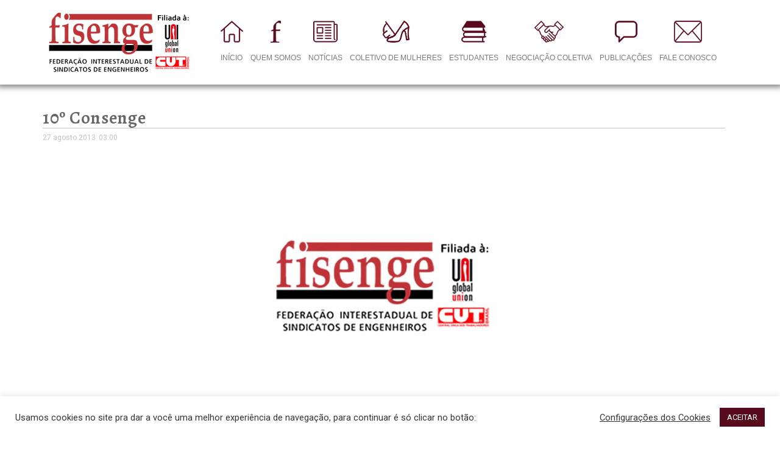

--- FILE ---
content_type: text/css
request_url: https://fisenge.org.br/wp-content/themes/exhibz/core/parallax/assets/css/style.css?ver=1768627682
body_size: 340
content:
.ekit-section-parallax-layer{
    position: absolute;
}
.ekit-section-parallax-layer .elementskit-parallax-graphic{
    width: 100%;
    height: auto;
    overflow: visible;
}
.ekit-section-parallax-layer svg.elementskit-parallax-graphic{
    width: 100px;
}
.item_animation{
    position: absolute;
    overflow: hidden;
    animation: ekit-fade 5s infinite linear
}
.elementskit-invisible{
    visibility: hidden;
}

.elementskit-parallax-multi-container{
    transition: none!important;
}

@-webkit-keyframes ekit-fade {
    0%   {opacity: 0.3;}
    100%  {opacity: 1;}

}
@keyframes ekit-fade {
    0%   {opacity: 0.3;}
    100%  {opacity: 1;}
}

@-webkit-keyframes ekit-rotate {
    from   {-webkit-transform: rotate(0);transform: rotate(0);}
    to {-webkit-transform: rotate(360deg);transform: rotate(360deg);}
}
@keyframes ekit-rotate {
    from   {-webkit-transform: rotate(0);transform: rotate(0);}
    to {-webkit-transform: rotate(360deg);transform: rotate(360deg);}
}

@-webkit-keyframes ekit-bounce {
    0%   {-webkit-transform: translate3d(0,0,0);transform: translate3d(0,0,0);}
    40%  {-webkit-transform: translate3d(0,150%,0);transform: translate3d(0,150%,0);}
    100% {-webkit-transform: translate3d(0,0,0);transform: translate3d(0,0,0);}
}
@keyframes ekit-bounce {
    0%   {-webkit-transform: translate3d(0,0,0);transform: translate3d(0,0,0);}
    40%  {-webkit-transform: translate3d(0,50%,0);transform: translate3d(0,50%,0);}
    100% {-webkit-transform: translate3d(0,0,0);transform: translate3d(0,0,0);}
}

@-webkit-keyframes ekit-zoom {
    0%   {-webkit-transform: scale(1);transform: scale(1);}
    100% {-webkit-transform: scale(0.5);transform: scale(0.5);}
}
@keyframes ekit-zoom {
    0%   {-webkit-transform: scale(1);transform: scale(1);}
    100% {-webkit-transform: scale(0.5);transform: scale(0.5);}
}
@keyframes ekit-rotate-box{
    0% {transform:  translate(0px,0px)  rotate(0deg) scale(1) ;}
    20% {transform:  translate(73px,-1px)  rotate(36deg) scale(0.9);}
    40% {transform:  translate(141px,72px)  rotate(72deg) scale(1);}
    60% {transform:  translate(83px,122px)  rotate(108deg) scale(1.2);}
    80% {transform:  translate(-40px,72px)  rotate(144deg) scale(1.1);}
    100% {transform:  translate(0px,0px)  rotate(0deg) scale(1);}
}


@-webkit-keyframes ekit-rotate-box {
    0% {-webkit-transform:  translate(0px,0px)  rotate(0deg) scale(1);}
    20% { -webkit-transform:  translate(73px,-1px)  rotate(36deg) scale(0.9);}
    40% {-webkit-transform:  translate(141px,72px)  rotate(72deg) scale(1);}
    60% {-webkit-transform:  translate(83px,122px)  rotate(108deg) scale(1.2);}
    80% { -webkit-transform:  translate(-40px,72px)  rotate(144deg) scale(1.1);}
    100% {-webkit-transform:  translate(0px,0px)  rotate(0deg) scale(1);}
}

@-webkit-keyframes ekit-left-right {
    0%  {-webkit-transform: translateX(-50%);transform: translateX(-50%);}
    50% {-webkit-transform: translateX(50%);transform: translateX(50%);}
    100% {-webkit-transform: translateX(-50%);transform: translateX(-50%);}
}
@keyframes ekit-left-right {
    0%  {-webkit-transform: translateX(-50%);transform: translateX(-50%);}
    50% {-webkit-transform: translateX(50%);transform: translateX(50%);}
    100% {-webkit-transform: translateX(-50%);transform: translateX(-50%);}
}

--- FILE ---
content_type: application/javascript
request_url: https://fisenge.org.br/wp-content/themes/exhibz/assets/js/script.js?ver=1768627682
body_size: 423
content:
jQuery( document ).ready( function($){
   "use strict";

             /**-------------------------------------------------
     *Fixed HEader
     *----------------------------------------------------**/
    $(window).on('scroll', function () {

      /**Fixed header**/
      if ($(window).scrollTop() > 250) {
         $('.navbar-fixed').addClass('sticky fade_down_effect');
      } else {
         $('.navbar-fixed').removeClass('sticky fade_down_effect');
      }
});

  /* ----------------------------------------------------------- */
  /*  Mobile Menu
  /* ----------------------------------------------------------- */
   $('.dropdown > a').on('click', function(e) {
      var dropdown = $(this).parent('.dropdown');
      dropdown.find('>.dropdown-menu').slideToggle('show');
      $(this).toggleClass('opened');
      return false;
    });

    

/* ----------------------------------------------------------- */
   /*  Site search
   /* ----------------------------------------------------------- */


   $('.nav-search').on('click', function () {
      $('.search-block').fadeIn(350);
      $('.nav-search').addClass('hide');
   });

   $('.search-close').on('click', function () {
      $('.search-block').fadeOut(350);
      $('.nav-search').removeClass('hide');
   });

   $(document).on('mouseup', function (e) {
      var container = $(".nav-search-area");

      if (!container.is(e.target) && container.has(e.target).length === 0) {
         $('.search-block').fadeOut(350);
         $('.nav-search').removeClass('hide');
      }

  }); 
  
   /* ----------------------------------------------------------- */
   /*  Back to top
   /* ----------------------------------------------------------- */

   $(window).on('scroll', function () {
    if ($(window).scrollTop() > $(window).height()) {
       $(".BackTo").fadeIn('slow');
    } else {
       $(".BackTo").fadeOut('slow');
    }

    });

    $("body, html").on("click", ".BackTo", function (e) {
        e.preventDefault();
        $('html, body').animate({
          scrollTop: 0
        }, 800);
    });

      /*==========================================================
               go current section
      ======================================================================*/
      $('.scroll a').on('click', function() {
         $('html, body').animate({scrollTop: $(this.hash).offset().top - 70}, 1000);
         return false;
     });
     
     if ($('.box-style').length > 0) {
      $('.box-style').each(function () {
         if ($(this).find('.elementor-row').length > 0) {
            $(this).find('.elementor-row').append('<div class="indicator"></div>')
         }
      })
   }

} );